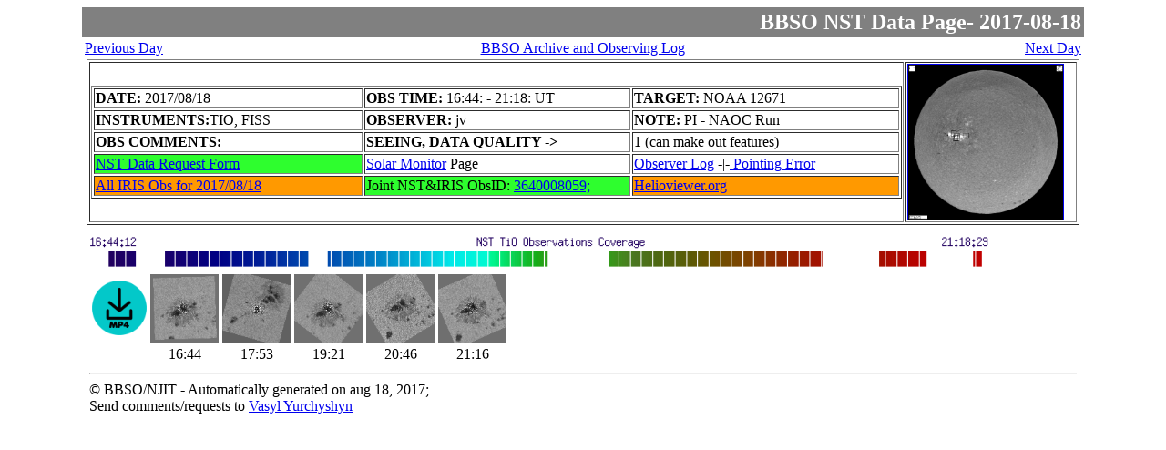

--- FILE ---
content_type: text/html; charset=UTF-8
request_url: http://www.bbso.njit.edu/~vayur/NST_catalog/2017/08/18/index.html
body_size: 3466
content:
<HTML>
<HEAD>
<SCRIPT TYPE="text/javascript"> 
<!-- 
function popup(mylink, windowname) 
{ 
if (! window.focus)return true; 
var href; 
if (typeof(mylink) == 'string')
href=mylink; 
else href=mylink.href; 
window.open(href, windowname, 'width=900,height=900,scrollbars=yes');
return false; 
} 
//--> 
</SCRIPT>
<TITLE>BBSO NST FTP Data Archive - 2017-08-18</TITLE>
<META name="author"   content="BBSO Observer">
<META name="keywords" content="Sun, BBSO, Big Bear Solar Observatory, NST">
</HEAD>
<BODY BGCOLOR=#ffffff>
<CENTER>
<TABLE BGCOLOR=gray WIDTH=1100>
<TR><TD ALIGN=right WIDTH=30%></TD>
    <TD ALIGN=right WIDTH=70%>
    <A NAME="#TOP"><FONT SIZE=5 COLOR=white><B>BBSO NST Data Page- 2017-08-18</B></FONT></A></TD>
</TR>
</TABLE>
<TABLE WIDTH=1100>
<TR><TD ALIGN=left  WIDTH=35%>
<A HREF="http://www.bbso.njit.edu/~vayur/NST_catalog/2017/08/17/index.html">Previous Day</A></TD>
    <TD ALIGN=center WIDTH=30%>
<A HREF="http://bbsoweb.bbso.njit.edu/pub/archive/2017/08/18/" TARGET="new_winz">BBSO Archive and Observing Log</A></TD>
    <TD ALIGN=right WIDTH=50%>
<A HREF="http://www.bbso.njit.edu/~vayur/NST_catalog/2017/08/19/index.html">Next Day</A></TD>
</TR>
</TABLE>
<CENTER>
<TABLE WIDTH=1090 BORDER=1 FONT=-1>
<TR><TD>
<TABLE WIDTH=890 BORDER=1>
<TR>
<TD WIDTH="290"><B>DATE: </B>2017/08/18</TD>
<TD WIDTH="300"><B>OBS TIME: </B>16:44: - 21:18: UT</TD>
<TD WIDTH="300"><B>TARGET: </B>NOAA 12671</TD></TR>
<TR>
<TD WIDTH="300"><B>INSTRUMENTS:</B>TIO, FISS</TD>
<TD WIDTH="300"><B>OBSERVER: </B>jv      </TD>
<TD WIDTH="300"><B>NOTE:</B> PI - NAOC Run</TD></TR>
<TR>
<TD WIDTH="300"><B>OBS COMMENTS: </B></TD>
<TD WIDTH="300"><B>SEEING, DATA QUALITY -> </B></TD>
<TD WIDTH="300">1 (can make out features)</TD></TR>
<TR>
<TD WIDTH="290" BGCOLOR=#2EFE2E ><A HREF="http://www.bbso.njit.edu/~vayur/nst_requests2/?date=08-18-2017#requestform" TARGET="new_winz"> NST Data Request Form </A></TD>
<TD><A HREF="https://solarmonitor.org/index.php?date=20170818" TARGET="new_winz"> Solar Monitor</A> Page</TD>
<TD WIDTH="300"><A HREF="http://www.bbso.njit.edu/pub/archive/2017/08/18/bbso_logs_20170818.html" TARGET="new_winz"> Observer Log</A> -|-<A HREF="corrections/20170818_nst_pointing_corrected.html" TARGET="new_winz"> Pointing Error</A></TD></TR>
<TR>
<TD WIDTH="290" BGCOLOR=#FF9900 ><A HREF="http://www.lmsal.com/solarsoft//irisa/data/level2/2017/08/18/" TARGET="new_winz"> All IRIS Obs for 2017/08/18</A></TD>
<TD BGCOLOR=#2EFE2E WIDTH="300">Joint NST&IRIS ObsID: <A HREF="http://www.lmsal.com/hek/hcr?cmd=view-event&event-id=ivo%3A%2F%2Fsot.lmsal.com%2FVOEvent%23VOEvent_IRIS_20170818_210437_3640008059_2017-08-18T21%3A04%3A372017-08-18T21%3A04%3A37.xml" TARGET="new_winz">3640008059; </A></TD>
<TD WIDTH="290" BGCOLOR=#FF9900 ><A HREF="http://helioviewer.org/?date=2017-08-18T17:00:00.000Z&imageScale=2.42044088&centerX=0&centerY=0&imageLayers=%5BSDO,AIA,171,1,46%5D,%5BSDO,HMI,continuum,1,45%5D,%5BSDO,HMI,magnetogram,1,99%5D&eventLayers=&eventLabels=true" TARGET="new_winz"> Helioviewer.org </A></TD>



</TABLE></TD>
<TD WIDTH="280" BORDER=1><A HREF="fd900.png" onClick="return popup(this,'fd')">  <img src="fd.png" WIDTH=170 BORDER=1></A></TD></TR>
</TABLE>
</CENTER>
<iframe name="info" style="border:0px solid purple"
width=1100 height=650 src="comments.html"></iframe>
</P>
&copy; BBSO/NJIT - Automatically generated on Sun Oct  1 18:30:52 2017;
Send comments/requests to Vasyl Yurchyshyn (vayur at bbso.njit.edu)</A>
</CENTER>
</BODY>
</HTML>


--- FILE ---
content_type: text/html; charset=UTF-8
request_url: http://www.bbso.njit.edu/~vayur/NST_catalog/2017/08/18/comments.html
body_size: 1824
content:
<HTML>
<HEAD>
<SCRIPT TYPE="text/javascript"> 
<!-- 
function popup(mylink, windowname) 
{ 
if (! window.focus)return true; 
var href; 
if (typeof(mylink) == 'string')
href=mylink; 
else href=mylink.href; 
window.open(href, windowname, 'width=900,height=900,scrollbars=yes');
return false; 
} 
//--> 
</SCRIPT>
<TITLE>Data Comments - 2017/08/18</TITLE>
</HEAD>
<BODY BGCOLOR=#ffffff>
<img src="tio_bar.png" WIDTH=1000 BORDER=0><BR>
<TABLE><TR>
<TD><A HREF="nst_tio_2017-08-18.mp4" onClick="return popup(this,'NST Movie')"><img src="icon/m_icon.png" WIDTH=60 BORDER=0></A></TD>
<TD><A HREF="images/bbso_tio_pcosr_20170818_164412.png" onClick="return popup(this,'tio000')">  <img src="icon/bbso_tio_pcosr_20170818_164412_th.png" WIDTH=75 BORDER=0></A></TD>
<TD><A HREF="images/bbso_tio_pcosr_20170818_175310.png" onClick="return popup(this,'tio001')">  <img src="icon/bbso_tio_pcosr_20170818_175310_th.png" WIDTH=75 BORDER=0></A></TD>
<TD><A HREF="images/bbso_tio_pcosr_20170818_192120.png" onClick="return popup(this,'tio002')">  <img src="icon/bbso_tio_pcosr_20170818_192120_th.png" WIDTH=75 BORDER=0></A></TD>
<TD><A HREF="images/bbso_tio_pcosr_20170818_204629.png" onClick="return popup(this,'tio003')">  <img src="icon/bbso_tio_pcosr_20170818_204629_th.png" WIDTH=75 BORDER=0></A></TD>
<TD><A HREF="images/bbso_tio_pcosr_20170818_211609.png" onClick="return popup(this,'tio004')">  <img src="icon/bbso_tio_pcosr_20170818_211609_th.png" WIDTH=75 BORDER=0></A></TD>
</TR><TR><TD></TD>
<TD ALIGN="center">16:44</TD>
<TD ALIGN="center">17:53</TD>
<TD ALIGN="center">19:21</TD>
<TD ALIGN="center">20:46</TD>
<TD ALIGN="center">21:16</TD>
</TR></TABLE>
<HR>
&copy; BBSO/NJIT - Automatically generated on aug 18, 2017;<BR>
Send comments/requests to <A HREF="mailto:vayur@bbso.njit.edu">Vasyl Yurchyshyn</A>
</P>
</BODY>
</HTML>
